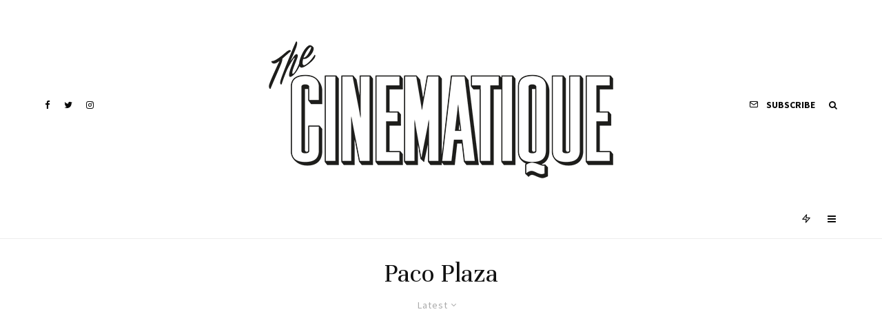

--- FILE ---
content_type: text/html; charset=utf-8
request_url: https://www.google.com/recaptcha/api2/aframe
body_size: 269
content:
<!DOCTYPE HTML><html><head><meta http-equiv="content-type" content="text/html; charset=UTF-8"></head><body><script nonce="iCmTPQpbDTWtIq7CkpCOVg">/** Anti-fraud and anti-abuse applications only. See google.com/recaptcha */ try{var clients={'sodar':'https://pagead2.googlesyndication.com/pagead/sodar?'};window.addEventListener("message",function(a){try{if(a.source===window.parent){var b=JSON.parse(a.data);var c=clients[b['id']];if(c){var d=document.createElement('img');d.src=c+b['params']+'&rc='+(localStorage.getItem("rc::a")?sessionStorage.getItem("rc::b"):"");window.document.body.appendChild(d);sessionStorage.setItem("rc::e",parseInt(sessionStorage.getItem("rc::e")||0)+1);localStorage.setItem("rc::h",'1763332668795');}}}catch(b){}});window.parent.postMessage("_grecaptcha_ready", "*");}catch(b){}</script></body></html>